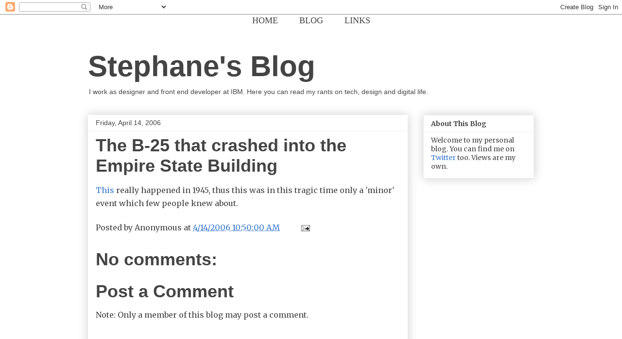

--- FILE ---
content_type: text/javascript; charset=UTF-8
request_url: https://blog.rodet.org/2006/04/b-25-that-crashed-into-empire-state.html?action=getFeed&widgetId=Feed1&widgetType=Feed&responseType=js&xssi_token=AOuZoY4SL4LkKiOy38NB-JQzGKO7b2VBdg%3A1769100133611
body_size: 269
content:
try {
_WidgetManager._HandleControllerResult('Feed1', 'getFeed',{'status': 'ok', 'feed': {'entries': [{'title': 'Time Is Ripe for Disruption', 'link': 'http://blog.rodet.org/2015/03/time-is-ripe-for-disruption.html', 'publishedDate': '2015-03-21T08:05:00.000-07:00', 'author': 'Anonymous'}, {'title': 'Let\x27s go full screen', 'link': 'http://blog.rodet.org/2015/09/lets-go-full-screen.html', 'publishedDate': '2015-09-11T11:14:00.000-07:00', 'author': 'Anonymous'}, {'title': 'Everyone is Fighting Their Daemons', 'link': 'http://blog.rodet.org/2013/03/everyone-is-fighting-their-daemons.html', 'publishedDate': '2013-03-02T02:29:00.000-08:00', 'author': 'Anonymous'}, {'title': 'Tech Needs To Get More Sustainable', 'link': 'http://blog.rodet.org/2012/12/tech-needs-to-get-more-sustainable.html', 'publishedDate': '2012-12-14T00:48:00.000-08:00', 'author': 'Anonymous'}, {'title': 'New Place, New Life', 'link': 'http://blog.rodet.org/2011/12/new-place-new-life.html', 'publishedDate': '2011-12-28T13:50:00.000-08:00', 'author': 'Anonymous'}], 'title': 'Stephane\x27s Blog'}});
} catch (e) {
  if (typeof log != 'undefined') {
    log('HandleControllerResult failed: ' + e);
  }
}
